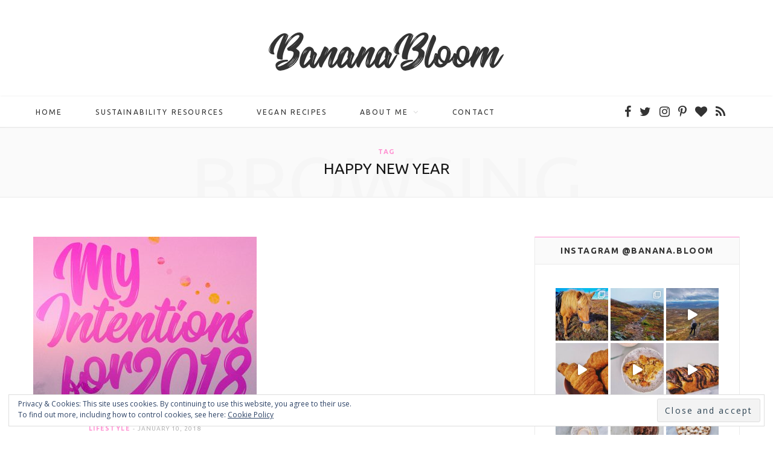

--- FILE ---
content_type: text/html; charset=UTF-8
request_url: https://bananabloom.com/tag/happy-new-year/
body_size: 16795
content:
<!DOCTYPE html>
<html lang="en-US">

<head>

	<meta charset="UTF-8" />
	<meta http-equiv="x-ua-compatible" content="ie=edge" />
	<meta name="viewport" content="width=device-width, initial-scale=1" />
	<link rel="pingback" href="https://bananabloom.com/xmlrpc.php" />
	<link rel="profile" href="https://gmpg.org/xfn/11" />
	
	<meta name='robots' content='index, follow, max-image-preview:large, max-snippet:-1, max-video-preview:-1' />

	<!-- This site is optimized with the Yoast SEO plugin v19.7.1 - https://yoast.com/wordpress/plugins/seo/ -->
	<title>happy new year Archives &bull; Banana Bloom</title>
	<link rel="canonical" href="https://bananabloom.com/tag/happy-new-year/" />
	<meta property="og:locale" content="en_US" />
	<meta property="og:type" content="article" />
	<meta property="og:title" content="happy new year Archives &bull; Banana Bloom" />
	<meta property="og:url" content="https://bananabloom.com/tag/happy-new-year/" />
	<meta property="og:site_name" content="Banana Bloom" />
	<meta name="twitter:card" content="summary" />
	<meta name="twitter:site" content="@fashtastic" />
	<script type="application/ld+json" class="yoast-schema-graph">{"@context":"https://schema.org","@graph":[{"@type":"CollectionPage","@id":"https://bananabloom.com/tag/happy-new-year/","url":"https://bananabloom.com/tag/happy-new-year/","name":"happy new year Archives &bull; Banana Bloom","isPartOf":{"@id":"https://www.bananabloom.com/#website"},"primaryImageOfPage":{"@id":"https://bananabloom.com/tag/happy-new-year/#primaryimage"},"image":{"@id":"https://bananabloom.com/tag/happy-new-year/#primaryimage"},"thumbnailUrl":"https://bananabloom.com/wp-content/uploads/2018/01/MyIntentionsfor2018_cover2.jpg","breadcrumb":{"@id":"https://bananabloom.com/tag/happy-new-year/#breadcrumb"},"inLanguage":"en-US"},{"@type":"ImageObject","inLanguage":"en-US","@id":"https://bananabloom.com/tag/happy-new-year/#primaryimage","url":"https://bananabloom.com/wp-content/uploads/2018/01/MyIntentionsfor2018_cover2.jpg","contentUrl":"https://bananabloom.com/wp-content/uploads/2018/01/MyIntentionsfor2018_cover2.jpg","width":1080,"height":1600,"caption":"My Intentions for 2018 || http://BananaBloom.com"},{"@type":"BreadcrumbList","@id":"https://bananabloom.com/tag/happy-new-year/#breadcrumb","itemListElement":[{"@type":"ListItem","position":1,"name":"Home","item":"https://www.bananabloom.com/"},{"@type":"ListItem","position":2,"name":"happy new year"}]},{"@type":"WebSite","@id":"https://www.bananabloom.com/#website","url":"https://www.bananabloom.com/","name":"Banana Bloom","description":"Shape your happy","potentialAction":[{"@type":"SearchAction","target":{"@type":"EntryPoint","urlTemplate":"https://www.bananabloom.com/?s={search_term_string}"},"query-input":"required name=search_term_string"}],"inLanguage":"en-US"}]}</script>
	<!-- / Yoast SEO plugin. -->


<link rel='dns-prefetch' href='//fonts.googleapis.com' />
<link rel='dns-prefetch' href='//s.w.org' />
<link rel='dns-prefetch' href='//v0.wordpress.com' />
<link rel="alternate" type="application/rss+xml" title="Banana Bloom &raquo; Feed" href="https://bananabloom.com/feed/" />
<link rel="alternate" type="application/rss+xml" title="Banana Bloom &raquo; Comments Feed" href="https://bananabloom.com/comments/feed/" />
<link rel="alternate" type="application/rss+xml" title="Banana Bloom &raquo; happy new year Tag Feed" href="https://bananabloom.com/tag/happy-new-year/feed/" />
		<!-- This site uses the Google Analytics by ExactMetrics plugin v7.10.0 - Using Analytics tracking - https://www.exactmetrics.com/ -->
							<script
				src="//www.googletagmanager.com/gtag/js?id=UA-68966720-1"  data-cfasync="false" data-wpfc-render="false" type="text/javascript" async></script>
			<script data-cfasync="false" data-wpfc-render="false" type="text/javascript">
				var em_version = '7.10.0';
				var em_track_user = true;
				var em_no_track_reason = '';
				
								var disableStrs = [
															'ga-disable-UA-68966720-1',
									];

				/* Function to detect opted out users */
				function __gtagTrackerIsOptedOut() {
					for (var index = 0; index < disableStrs.length; index++) {
						if (document.cookie.indexOf(disableStrs[index] + '=true') > -1) {
							return true;
						}
					}

					return false;
				}

				/* Disable tracking if the opt-out cookie exists. */
				if (__gtagTrackerIsOptedOut()) {
					for (var index = 0; index < disableStrs.length; index++) {
						window[disableStrs[index]] = true;
					}
				}

				/* Opt-out function */
				function __gtagTrackerOptout() {
					for (var index = 0; index < disableStrs.length; index++) {
						document.cookie = disableStrs[index] + '=true; expires=Thu, 31 Dec 2099 23:59:59 UTC; path=/';
						window[disableStrs[index]] = true;
					}
				}

				if ('undefined' === typeof gaOptout) {
					function gaOptout() {
						__gtagTrackerOptout();
					}
				}
								window.dataLayer = window.dataLayer || [];

				window.ExactMetricsDualTracker = {
					helpers: {},
					trackers: {},
				};
				if (em_track_user) {
					function __gtagDataLayer() {
						dataLayer.push(arguments);
					}

					function __gtagTracker(type, name, parameters) {
						if (!parameters) {
							parameters = {};
						}

						if (parameters.send_to) {
							__gtagDataLayer.apply(null, arguments);
							return;
						}

						if (type === 'event') {
							
														parameters.send_to = exactmetrics_frontend.ua;
							__gtagDataLayer(type, name, parameters);
													} else {
							__gtagDataLayer.apply(null, arguments);
						}
					}

					__gtagTracker('js', new Date());
					__gtagTracker('set', {
						'developer_id.dNDMyYj': true,
											});
															__gtagTracker('config', 'UA-68966720-1', {"forceSSL":"true"} );
										window.gtag = __gtagTracker;										(function () {
						/* https://developers.google.com/analytics/devguides/collection/analyticsjs/ */
						/* ga and __gaTracker compatibility shim. */
						var noopfn = function () {
							return null;
						};
						var newtracker = function () {
							return new Tracker();
						};
						var Tracker = function () {
							return null;
						};
						var p = Tracker.prototype;
						p.get = noopfn;
						p.set = noopfn;
						p.send = function () {
							var args = Array.prototype.slice.call(arguments);
							args.unshift('send');
							__gaTracker.apply(null, args);
						};
						var __gaTracker = function () {
							var len = arguments.length;
							if (len === 0) {
								return;
							}
							var f = arguments[len - 1];
							if (typeof f !== 'object' || f === null || typeof f.hitCallback !== 'function') {
								if ('send' === arguments[0]) {
									var hitConverted, hitObject = false, action;
									if ('event' === arguments[1]) {
										if ('undefined' !== typeof arguments[3]) {
											hitObject = {
												'eventAction': arguments[3],
												'eventCategory': arguments[2],
												'eventLabel': arguments[4],
												'value': arguments[5] ? arguments[5] : 1,
											}
										}
									}
									if ('pageview' === arguments[1]) {
										if ('undefined' !== typeof arguments[2]) {
											hitObject = {
												'eventAction': 'page_view',
												'page_path': arguments[2],
											}
										}
									}
									if (typeof arguments[2] === 'object') {
										hitObject = arguments[2];
									}
									if (typeof arguments[5] === 'object') {
										Object.assign(hitObject, arguments[5]);
									}
									if ('undefined' !== typeof arguments[1].hitType) {
										hitObject = arguments[1];
										if ('pageview' === hitObject.hitType) {
											hitObject.eventAction = 'page_view';
										}
									}
									if (hitObject) {
										action = 'timing' === arguments[1].hitType ? 'timing_complete' : hitObject.eventAction;
										hitConverted = mapArgs(hitObject);
										__gtagTracker('event', action, hitConverted);
									}
								}
								return;
							}

							function mapArgs(args) {
								var arg, hit = {};
								var gaMap = {
									'eventCategory': 'event_category',
									'eventAction': 'event_action',
									'eventLabel': 'event_label',
									'eventValue': 'event_value',
									'nonInteraction': 'non_interaction',
									'timingCategory': 'event_category',
									'timingVar': 'name',
									'timingValue': 'value',
									'timingLabel': 'event_label',
									'page': 'page_path',
									'location': 'page_location',
									'title': 'page_title',
								};
								for (arg in args) {
																		if (!(!args.hasOwnProperty(arg) || !gaMap.hasOwnProperty(arg))) {
										hit[gaMap[arg]] = args[arg];
									} else {
										hit[arg] = args[arg];
									}
								}
								return hit;
							}

							try {
								f.hitCallback();
							} catch (ex) {
							}
						};
						__gaTracker.create = newtracker;
						__gaTracker.getByName = newtracker;
						__gaTracker.getAll = function () {
							return [];
						};
						__gaTracker.remove = noopfn;
						__gaTracker.loaded = true;
						window['__gaTracker'] = __gaTracker;
					})();
									} else {
										console.log("");
					(function () {
						function __gtagTracker() {
							return null;
						}

						window['__gtagTracker'] = __gtagTracker;
						window['gtag'] = __gtagTracker;
					})();
									}
			</script>
				<!-- / Google Analytics by ExactMetrics -->
		<script type="text/javascript">
window._wpemojiSettings = {"baseUrl":"https:\/\/s.w.org\/images\/core\/emoji\/14.0.0\/72x72\/","ext":".png","svgUrl":"https:\/\/s.w.org\/images\/core\/emoji\/14.0.0\/svg\/","svgExt":".svg","source":{"concatemoji":"https:\/\/bananabloom.com\/wp-includes\/js\/wp-emoji-release.min.js?ver=6.0.11"}};
/*! This file is auto-generated */
!function(e,a,t){var n,r,o,i=a.createElement("canvas"),p=i.getContext&&i.getContext("2d");function s(e,t){var a=String.fromCharCode,e=(p.clearRect(0,0,i.width,i.height),p.fillText(a.apply(this,e),0,0),i.toDataURL());return p.clearRect(0,0,i.width,i.height),p.fillText(a.apply(this,t),0,0),e===i.toDataURL()}function c(e){var t=a.createElement("script");t.src=e,t.defer=t.type="text/javascript",a.getElementsByTagName("head")[0].appendChild(t)}for(o=Array("flag","emoji"),t.supports={everything:!0,everythingExceptFlag:!0},r=0;r<o.length;r++)t.supports[o[r]]=function(e){if(!p||!p.fillText)return!1;switch(p.textBaseline="top",p.font="600 32px Arial",e){case"flag":return s([127987,65039,8205,9895,65039],[127987,65039,8203,9895,65039])?!1:!s([55356,56826,55356,56819],[55356,56826,8203,55356,56819])&&!s([55356,57332,56128,56423,56128,56418,56128,56421,56128,56430,56128,56423,56128,56447],[55356,57332,8203,56128,56423,8203,56128,56418,8203,56128,56421,8203,56128,56430,8203,56128,56423,8203,56128,56447]);case"emoji":return!s([129777,127995,8205,129778,127999],[129777,127995,8203,129778,127999])}return!1}(o[r]),t.supports.everything=t.supports.everything&&t.supports[o[r]],"flag"!==o[r]&&(t.supports.everythingExceptFlag=t.supports.everythingExceptFlag&&t.supports[o[r]]);t.supports.everythingExceptFlag=t.supports.everythingExceptFlag&&!t.supports.flag,t.DOMReady=!1,t.readyCallback=function(){t.DOMReady=!0},t.supports.everything||(n=function(){t.readyCallback()},a.addEventListener?(a.addEventListener("DOMContentLoaded",n,!1),e.addEventListener("load",n,!1)):(e.attachEvent("onload",n),a.attachEvent("onreadystatechange",function(){"complete"===a.readyState&&t.readyCallback()})),(e=t.source||{}).concatemoji?c(e.concatemoji):e.wpemoji&&e.twemoji&&(c(e.twemoji),c(e.wpemoji)))}(window,document,window._wpemojiSettings);
</script>
<style type="text/css">
img.wp-smiley,
img.emoji {
	display: inline !important;
	border: none !important;
	box-shadow: none !important;
	height: 1em !important;
	width: 1em !important;
	margin: 0 0.07em !important;
	vertical-align: -0.1em !important;
	background: none !important;
	padding: 0 !important;
}
</style>
	<link rel='stylesheet' id='sbi_styles-css'  href='https://bananabloom.com/wp-content/plugins/instagram-feed/css/sbi-styles.min.css?ver=6.0.7' type='text/css' media='all' />
<link rel='stylesheet' id='wp-block-library-css'  href='https://bananabloom.com/wp-includes/css/dist/block-library/style.min.css?ver=6.0.11' type='text/css' media='all' />
<style id='wp-block-library-inline-css' type='text/css'>
.has-text-align-justify{text-align:justify;}
</style>
<link rel='stylesheet' id='mediaelement-css'  href='https://bananabloom.com/wp-includes/js/mediaelement/mediaelementplayer-legacy.min.css?ver=4.2.16' type='text/css' media='all' />
<link rel='stylesheet' id='wp-mediaelement-css'  href='https://bananabloom.com/wp-includes/js/mediaelement/wp-mediaelement.min.css?ver=6.0.11' type='text/css' media='all' />
<style id='global-styles-inline-css' type='text/css'>
body{--wp--preset--color--black: #000000;--wp--preset--color--cyan-bluish-gray: #abb8c3;--wp--preset--color--white: #ffffff;--wp--preset--color--pale-pink: #f78da7;--wp--preset--color--vivid-red: #cf2e2e;--wp--preset--color--luminous-vivid-orange: #ff6900;--wp--preset--color--luminous-vivid-amber: #fcb900;--wp--preset--color--light-green-cyan: #7bdcb5;--wp--preset--color--vivid-green-cyan: #00d084;--wp--preset--color--pale-cyan-blue: #8ed1fc;--wp--preset--color--vivid-cyan-blue: #0693e3;--wp--preset--color--vivid-purple: #9b51e0;--wp--preset--gradient--vivid-cyan-blue-to-vivid-purple: linear-gradient(135deg,rgba(6,147,227,1) 0%,rgb(155,81,224) 100%);--wp--preset--gradient--light-green-cyan-to-vivid-green-cyan: linear-gradient(135deg,rgb(122,220,180) 0%,rgb(0,208,130) 100%);--wp--preset--gradient--luminous-vivid-amber-to-luminous-vivid-orange: linear-gradient(135deg,rgba(252,185,0,1) 0%,rgba(255,105,0,1) 100%);--wp--preset--gradient--luminous-vivid-orange-to-vivid-red: linear-gradient(135deg,rgba(255,105,0,1) 0%,rgb(207,46,46) 100%);--wp--preset--gradient--very-light-gray-to-cyan-bluish-gray: linear-gradient(135deg,rgb(238,238,238) 0%,rgb(169,184,195) 100%);--wp--preset--gradient--cool-to-warm-spectrum: linear-gradient(135deg,rgb(74,234,220) 0%,rgb(151,120,209) 20%,rgb(207,42,186) 40%,rgb(238,44,130) 60%,rgb(251,105,98) 80%,rgb(254,248,76) 100%);--wp--preset--gradient--blush-light-purple: linear-gradient(135deg,rgb(255,206,236) 0%,rgb(152,150,240) 100%);--wp--preset--gradient--blush-bordeaux: linear-gradient(135deg,rgb(254,205,165) 0%,rgb(254,45,45) 50%,rgb(107,0,62) 100%);--wp--preset--gradient--luminous-dusk: linear-gradient(135deg,rgb(255,203,112) 0%,rgb(199,81,192) 50%,rgb(65,88,208) 100%);--wp--preset--gradient--pale-ocean: linear-gradient(135deg,rgb(255,245,203) 0%,rgb(182,227,212) 50%,rgb(51,167,181) 100%);--wp--preset--gradient--electric-grass: linear-gradient(135deg,rgb(202,248,128) 0%,rgb(113,206,126) 100%);--wp--preset--gradient--midnight: linear-gradient(135deg,rgb(2,3,129) 0%,rgb(40,116,252) 100%);--wp--preset--duotone--dark-grayscale: url('#wp-duotone-dark-grayscale');--wp--preset--duotone--grayscale: url('#wp-duotone-grayscale');--wp--preset--duotone--purple-yellow: url('#wp-duotone-purple-yellow');--wp--preset--duotone--blue-red: url('#wp-duotone-blue-red');--wp--preset--duotone--midnight: url('#wp-duotone-midnight');--wp--preset--duotone--magenta-yellow: url('#wp-duotone-magenta-yellow');--wp--preset--duotone--purple-green: url('#wp-duotone-purple-green');--wp--preset--duotone--blue-orange: url('#wp-duotone-blue-orange');--wp--preset--font-size--small: 13px;--wp--preset--font-size--medium: 20px;--wp--preset--font-size--large: 36px;--wp--preset--font-size--x-large: 42px;}.has-black-color{color: var(--wp--preset--color--black) !important;}.has-cyan-bluish-gray-color{color: var(--wp--preset--color--cyan-bluish-gray) !important;}.has-white-color{color: var(--wp--preset--color--white) !important;}.has-pale-pink-color{color: var(--wp--preset--color--pale-pink) !important;}.has-vivid-red-color{color: var(--wp--preset--color--vivid-red) !important;}.has-luminous-vivid-orange-color{color: var(--wp--preset--color--luminous-vivid-orange) !important;}.has-luminous-vivid-amber-color{color: var(--wp--preset--color--luminous-vivid-amber) !important;}.has-light-green-cyan-color{color: var(--wp--preset--color--light-green-cyan) !important;}.has-vivid-green-cyan-color{color: var(--wp--preset--color--vivid-green-cyan) !important;}.has-pale-cyan-blue-color{color: var(--wp--preset--color--pale-cyan-blue) !important;}.has-vivid-cyan-blue-color{color: var(--wp--preset--color--vivid-cyan-blue) !important;}.has-vivid-purple-color{color: var(--wp--preset--color--vivid-purple) !important;}.has-black-background-color{background-color: var(--wp--preset--color--black) !important;}.has-cyan-bluish-gray-background-color{background-color: var(--wp--preset--color--cyan-bluish-gray) !important;}.has-white-background-color{background-color: var(--wp--preset--color--white) !important;}.has-pale-pink-background-color{background-color: var(--wp--preset--color--pale-pink) !important;}.has-vivid-red-background-color{background-color: var(--wp--preset--color--vivid-red) !important;}.has-luminous-vivid-orange-background-color{background-color: var(--wp--preset--color--luminous-vivid-orange) !important;}.has-luminous-vivid-amber-background-color{background-color: var(--wp--preset--color--luminous-vivid-amber) !important;}.has-light-green-cyan-background-color{background-color: var(--wp--preset--color--light-green-cyan) !important;}.has-vivid-green-cyan-background-color{background-color: var(--wp--preset--color--vivid-green-cyan) !important;}.has-pale-cyan-blue-background-color{background-color: var(--wp--preset--color--pale-cyan-blue) !important;}.has-vivid-cyan-blue-background-color{background-color: var(--wp--preset--color--vivid-cyan-blue) !important;}.has-vivid-purple-background-color{background-color: var(--wp--preset--color--vivid-purple) !important;}.has-black-border-color{border-color: var(--wp--preset--color--black) !important;}.has-cyan-bluish-gray-border-color{border-color: var(--wp--preset--color--cyan-bluish-gray) !important;}.has-white-border-color{border-color: var(--wp--preset--color--white) !important;}.has-pale-pink-border-color{border-color: var(--wp--preset--color--pale-pink) !important;}.has-vivid-red-border-color{border-color: var(--wp--preset--color--vivid-red) !important;}.has-luminous-vivid-orange-border-color{border-color: var(--wp--preset--color--luminous-vivid-orange) !important;}.has-luminous-vivid-amber-border-color{border-color: var(--wp--preset--color--luminous-vivid-amber) !important;}.has-light-green-cyan-border-color{border-color: var(--wp--preset--color--light-green-cyan) !important;}.has-vivid-green-cyan-border-color{border-color: var(--wp--preset--color--vivid-green-cyan) !important;}.has-pale-cyan-blue-border-color{border-color: var(--wp--preset--color--pale-cyan-blue) !important;}.has-vivid-cyan-blue-border-color{border-color: var(--wp--preset--color--vivid-cyan-blue) !important;}.has-vivid-purple-border-color{border-color: var(--wp--preset--color--vivid-purple) !important;}.has-vivid-cyan-blue-to-vivid-purple-gradient-background{background: var(--wp--preset--gradient--vivid-cyan-blue-to-vivid-purple) !important;}.has-light-green-cyan-to-vivid-green-cyan-gradient-background{background: var(--wp--preset--gradient--light-green-cyan-to-vivid-green-cyan) !important;}.has-luminous-vivid-amber-to-luminous-vivid-orange-gradient-background{background: var(--wp--preset--gradient--luminous-vivid-amber-to-luminous-vivid-orange) !important;}.has-luminous-vivid-orange-to-vivid-red-gradient-background{background: var(--wp--preset--gradient--luminous-vivid-orange-to-vivid-red) !important;}.has-very-light-gray-to-cyan-bluish-gray-gradient-background{background: var(--wp--preset--gradient--very-light-gray-to-cyan-bluish-gray) !important;}.has-cool-to-warm-spectrum-gradient-background{background: var(--wp--preset--gradient--cool-to-warm-spectrum) !important;}.has-blush-light-purple-gradient-background{background: var(--wp--preset--gradient--blush-light-purple) !important;}.has-blush-bordeaux-gradient-background{background: var(--wp--preset--gradient--blush-bordeaux) !important;}.has-luminous-dusk-gradient-background{background: var(--wp--preset--gradient--luminous-dusk) !important;}.has-pale-ocean-gradient-background{background: var(--wp--preset--gradient--pale-ocean) !important;}.has-electric-grass-gradient-background{background: var(--wp--preset--gradient--electric-grass) !important;}.has-midnight-gradient-background{background: var(--wp--preset--gradient--midnight) !important;}.has-small-font-size{font-size: var(--wp--preset--font-size--small) !important;}.has-medium-font-size{font-size: var(--wp--preset--font-size--medium) !important;}.has-large-font-size{font-size: var(--wp--preset--font-size--large) !important;}.has-x-large-font-size{font-size: var(--wp--preset--font-size--x-large) !important;}
</style>
<link rel='stylesheet' id='cptch_stylesheet-css'  href='https://bananabloom.com/wp-content/plugins/captcha/css/front_end_style.css?ver=4.4.5' type='text/css' media='all' />
<link rel='stylesheet' id='dashicons-css'  href='https://bananabloom.com/wp-includes/css/dashicons.min.css?ver=6.0.11' type='text/css' media='all' />
<link rel='stylesheet' id='cptch_desktop_style-css'  href='https://bananabloom.com/wp-content/plugins/captcha/css/desktop_style.css?ver=4.4.5' type='text/css' media='all' />
<link rel='stylesheet' id='contact-form-7-css'  href='https://bananabloom.com/wp-content/plugins/contact-form-7/includes/css/styles.css?ver=5.6.3' type='text/css' media='all' />
<link rel='stylesheet' id='ppress-frontend-css'  href='https://bananabloom.com/wp-content/plugins/wp-user-avatar/assets/css/frontend.min.css?ver=4.1.4' type='text/css' media='all' />
<link rel='stylesheet' id='ppress-flatpickr-css'  href='https://bananabloom.com/wp-content/plugins/wp-user-avatar/assets/flatpickr/flatpickr.min.css?ver=4.1.4' type='text/css' media='all' />
<link rel='stylesheet' id='ppress-select2-css'  href='https://bananabloom.com/wp-content/plugins/wp-user-avatar/assets/select2/select2.min.css?ver=6.0.11' type='text/css' media='all' />
<link rel='stylesheet' id='cheerup-fonts-css'  href='https://fonts.googleapis.com/css?family=Playfair+Display%3A400%2C400i%2C700i%7CSource+Sans+Pro%3A400%2C400i%2C600%2C700%7CNoto+Sans%3A400%2C700%7CLora%3A400i&#038;subset=latin%2Clatin-ext%2Ccyrillic%2Ccyrillic-ext%2Cgreek%2Cgreek-ext%2Cvietnamese' type='text/css' media='all' />
<link rel='stylesheet' id='cheerup-core-css'  href='https://bananabloom.com/wp-content/themes/cheerup/style.css?ver=6.0.2' type='text/css' media='all' />
<link rel='stylesheet' id='magnific-popup-css'  href='https://bananabloom.com/wp-content/themes/cheerup/css/lightbox.css?ver=6.0.2' type='text/css' media='all' />
<link rel='stylesheet' id='cheerup-font-awesome-css'  href='https://bananabloom.com/wp-content/themes/cheerup/css/fontawesome/css/font-awesome.min.css?ver=6.0.2' type='text/css' media='all' />
<link rel='stylesheet' id='cheerup-skin-css'  href='https://bananabloom.com/wp-content/themes/cheerup/css/skin-miranda.css?ver=6.0.2' type='text/css' media='all' />
<style id='cheerup-skin-inline-css' type='text/css'>
::selection { background: rgba(255,146,210, 0.4); }

::-moz-selection { background: rgba(255,146,210, 0.4); }

:root { --main-color: #ff92d2; }

input[type="submit"],
button,
input[type="button"],
.button,
.cart-action .cart-link .counter,
.main-head.compact .posts-ticker .heading,
.single-cover .overlay .post-cat a,
.comments-list .bypostauthor .post-author,
.cat-label a:hover,
.cat-label.color a,
.post-thumb:hover .cat-label a,
.products-block .more-link:hover,
.beauty-slider .slick-dots .slick-active button,
.carousel-slider .category,
.grid-b-slider .category,
.page-links .current,
.page-links a:hover,
.page-links > span,
.widget-posts .posts.full .counter:before,
.wp-block-button .wp-block-button__link,
.woocommerce span.onsale,
.woocommerce a.button,
.woocommerce button.button,
.woocommerce input.button,
.woocommerce #respond input#submit,
.woocommerce a.button.alt,
.woocommerce a.button.alt:hover,
.woocommerce button.button.alt,
.woocommerce button.button.alt:hover,
.woocommerce input.button.alt,
.woocommerce input.button.alt:hover,
.woocommerce #respond input#submit.alt,
.woocommerce #respond input#submit.alt:hover,
.woocommerce a.button:hover,
.woocommerce button.button:hover,
.woocommerce input.button:hover,
.woocommerce #respond input#submit:hover,
.woocommerce nav.woocommerce-pagination ul li span.current,
.woocommerce nav.woocommerce-pagination ul li a:hover,
.woocommerce .widget_price_filter .price_slider_amount .button,
.woocommerce .widget_price_filter .ui-slider .ui-slider-handle { background: #ff92d2; }

blockquote:before,
.main-color,
.top-bar .social-icons a:hover,
.navigation .menu > li:hover > a,
.navigation .menu > .current-menu-item > a,
.navigation .menu > .current-menu-parent > a,
.navigation .menu > .current-menu-ancestor > a,
.navigation li:hover > a:after,
.navigation .current-menu-item > a:after,
.navigation .current-menu-parent > a:after,
.navigation .current-menu-ancestor > a:after,
.navigation .menu li li:hover > a,
.navigation .menu li li.current-menu-item > a,
.tag-share .post-tags a:hover,
.post-share-icons a:hover,
.post-share-icons .likes-count,
.author-box .author > span,
.comments-area .section-head .number,
.comments-list .comment-reply-link,
.comment-form input[type=checkbox],
.main-footer.dark .social-link:hover,
.lower-footer .social-icons .fa,
.archive-head .sub-title,
.social-share a:hover,
.social-icons a:hover,
.post-meta .post-cat > a,
.post-meta-c .post-author > a,
.large-post-b .post-footer .author a,
.trendy-slider .post-cat a,
.main-pagination .next a:hover,
.main-pagination .previous a:hover,
.main-pagination.number .current,
.post-content a,
.textwidget a,
.widget-about .more,
.widget-about .social-icons .social-btn:hover,
.widget-social .social-link:hover,
.wp-block-pullquote blockquote:before,
.egcf-modal .checkbox,
.woocommerce .star-rating:before,
.woocommerce .star-rating span:before,
.woocommerce .amount,
.woocommerce .order-select .drop a:hover,
.woocommerce .order-select .drop li.active,
.woocommerce-page .order-select .drop a:hover,
.woocommerce-page .order-select .drop li.active,
.woocommerce .widget_price_filter .price_label .from,
.woocommerce .widget_price_filter .price_label .to,
.woocommerce div.product div.summary p.price,
.woocommerce div.product div.summary span.price,
.woocommerce #content div.product div.summary p.price,
.woocommerce #content div.product div.summary span.price,
.egcf-modal .checkbox { color: #ff92d2; }

.products-block .more-link:hover,
.beauty-slider .slick-dots .slick-active button,
.page-links .current,
.page-links a:hover,
.page-links > span,
.woocommerce nav.woocommerce-pagination ul li span.current,
.woocommerce nav.woocommerce-pagination ul li a:hover { border-color: #ff92d2; }

.post-title-alt:after,
.block-head-b .title { border-bottom: 1px solid #ff92d2; }

.widget_categories a:before,
.widget_product_categories a:before,
.widget_archive a:before { border: 1px solid #ff92d2; }

.skin-miranda .sidebar .widget-title,
.skin-beauty .sidebar .widget-title { border-top-color: #ff92d2; }

.skin-rovella .navigation.dark .menu li:hover > a,
.skin-rovella .navigation.dark .menu li li:hover > a,
.skin-rovella .navigation.dark .menu li:hover > a:after,
.skin-rovella .main-footer.stylish .copyright a { color: #ff92d2; }

.skin-travel .navigation.dark .menu li:hover > a,
.skin-travel .navigation.dark .menu li li:hover > a,
.skin-travel .navigation.dark .menu li:hover > a:after,
.skin-travel .posts-carousel .block-heading .title,
.skin-travel .post-content .read-more a,
.skin-travel .sidebar .widget-title,
.skin-travel .grid-post-b .read-more-btn { color: #ff92d2; }

.skin-travel .sidebar .widget-title:after,
.skin-travel .post-content .read-more a:before,
.skin-travel .grid-post-b .read-more-btn { border-color: #ff92d2; }

.skin-travel .grid-post-b .read-more-btn:hover,
.skin-travel .posts-carousel .block-heading:after { background-color: #ff92d2; }

body { color: #333333; }

.main-head:not(.simple):not(.compact):not(.logo-left) .title { padding-top: 50px !important; }

.main-head:not(.simple):not(.compact):not(.logo-left) .title { padding-bottom: 40px !important; }

.navigation .menu > li:hover > a, 
.navigation .menu > .current-menu-item > a, 
.navigation .menu > .current-menu-parent > a, 
.navigation .menu > .current-menu-ancestor > a { color: #ff92d2 !important; }

.navigation .menu li li:hover > a, .navigation .menu li li.current-menu-item > a { color: #d84a60 !important; }


body,
input,
textarea,
select,
blockquote,
.archive-head .description,
.text,
.post-meta .text-in,
.post-content,
.textwidget,
.widget_categories a,
.widget_product_categories a,
.widget_archive a,
.woocommerce .woocommerce-message,
.woocommerce .woocommerce-error,
.woocommerce .woocommerce-info,
.woocommerce form .form-row,
.woocommerce .woocommerce-noreviews,
.woocommerce #reviews #comments ol.commentlist .description,
.woocommerce-cart .cart-empty,
.woocommerce-cart .cart-collaterals .cart_totals table { font-family: "Open Sans", Arial, sans-serif; }

h1,
h2,
h3,
h4,
h5,
h6,
input[type="submit"],
button,
input[type="button"],
.button,
blockquote cite,
blockquote .wp-block-pullquote__citation,
.top-bar-content,
.search-action .search-field,
.main-head .title,
.navigation,
.tag-share,
.post-share-b .service,
.post-share-float .share-text,
.author-box,
.comments-list .comment-content,
.post-nav .label,
.main-footer.dark .back-to-top,
.lower-footer .social-icons,
.main-footer .social-strip .social-link,
.main-footer.bold .links .menu-item,
.main-footer.bold .copyright,
.archive-head,
.cat-label a,
.section-head,
.post-title-alt,
.post-title,
.block-heading,
.block-head-b,
.block-head-c,
.small-post .post-title,
.likes-count .number,
.post-meta,
.grid-post-b .read-more-btn,
.list-post-b .read-more-btn,
.post-footer .read-more,
.post-footer .social-share,
.post-footer .social-icons,
.large-post-b .post-footer .author a,
.products-block .more-link,
.main-slider,
.slider-overlay .heading,
.large-slider,
.large-slider .heading,
.grid-slider .category,
.grid-slider .heading,
.carousel-slider .category,
.carousel-slider .heading,
.grid-b-slider .heading,
.bold-slider,
.bold-slider .heading,
.main-pagination,
.main-pagination .load-button,
.page-links,
.post-content .read-more,
.widget-about .more,
.widget-posts .post-title,
.widget-posts .posts.full .counter:before,
.widget-cta .label,
.social-follow .service-link,
.widget-twitter .meta .date,
.widget-twitter .follow,
.widget_categories,
.widget_product_categories,
.widget_archive,
.wp-block-button .wp-block-button__link,
.mobile-menu,
.woocommerce .main .button,
.woocommerce .quantity .qty,
.woocommerce nav.woocommerce-pagination,
.woocommerce-cart .post-content,
.woocommerce .woocommerce-ordering,
.woocommerce-page .woocommerce-ordering,
.woocommerce ul.products,
.woocommerce.widget,
.woocommerce div.product,
.woocommerce #content div.product,
.woocommerce-cart .cart-collaterals .cart_totals .button,
.woocommerce .checkout .shop_table thead th,
.woocommerce .checkout .shop_table .amount,
.woocommerce-checkout #payment #place_order,
.top-bar .posts-ticker,
.post-content h1,
.post-content h2,
.post-content h3,
.post-content h4,
.post-content h5,
.post-content h6,

.related-posts.grid-2 .post-title,
.related-posts .post-title,
.block-heading .title,
.single-cover .featured .post-title,
.single-creative .featured .post-title,
.single-magazine .post-top .post-title,
.author-box .author > a,
.section-head .title,
.comments-list .comment-author,
.sidebar .widget-title,
.upper-footer .widget .widget-title
 { font-family: "Ubuntu", Arial, sans-serif; }
.navigation .menu > li > a, .navigation.inline .menu > li > a { font-family: "Ubuntu", Arial, sans-serif; font-size: 12px; }
.navigation .menu > li li a, .navigation.inline .menu > li li a { font-family: "Poppins", Arial, sans-serif; font-size: 12px; }
.post-title-alt { font-weight: 700; }
.post-content { font-size: 16px; }
.main-footer .bg-wrap:before { opacity: 0.2; }

.sidebar .widget { margin-bottom: 10px; }

.sidebar .widget:not(.widget_mc4wp_form_widget):not(.widget-subscribe) .widget-title { background-color: #fafafa; }

.sidebar .widget:not(.widget_mc4wp_form_widget):not(.widget-subscribe) .widget-title { color: #333333; }

.post-content, .entry-content { color: #333333; }

.navigation .menu > li > a, .navigation.dark .menu > li > a { color: #333333; }

.navigation .menu > li li a { color: #333333 !important; }

.main-head .social-icons a { color: #333333 !important; }

.grid-post .post-title-alt { font-weight: 500; }
.sidebar .widget-title { font-size: 14px; }
.entry-content { font-size: 17px; }


</style>
<link rel='stylesheet' id='cheerup-gfonts-custom-css'  href='https://fonts.googleapis.com/css?family=Open+Sans%3A400%7COpen+Sans%3A600%7COpen+Sans%3A700%7CUbuntu%3A400%7CUbuntu%3A600%7CUbuntu%3A700%7CUbuntu%3A%7CPoppins%3A&#038;subset=latin%2Clatin-ext%2Ccyrillic%2Ccyrillic-ext%2Cgreek%2Cgreek-ext%2Cvietnamese' type='text/css' media='all' />
<link rel='stylesheet' id='jetpack_css-css'  href='https://bananabloom.com/wp-content/plugins/jetpack/css/jetpack.css?ver=11.3.4' type='text/css' media='all' />
<script type='text/javascript' src='https://bananabloom.com/wp-content/plugins/google-analytics-dashboard-for-wp/assets/js/frontend-gtag.min.js?ver=7.10.0' id='exactmetrics-frontend-script-js'></script>
<script data-cfasync="false" data-wpfc-render="false" type="text/javascript" id='exactmetrics-frontend-script-js-extra'>/* <![CDATA[ */
var exactmetrics_frontend = {"js_events_tracking":"true","download_extensions":"zip,mp3,mpeg,pdf,docx,pptx,xlsx,rar","inbound_paths":"[{\"path\":\"\\\/go\\\/\",\"label\":\"affiliate\"},{\"path\":\"\\\/recommend\\\/\",\"label\":\"affiliate\"}]","home_url":"https:\/\/bananabloom.com","hash_tracking":"false","ua":"UA-68966720-1","v4_id":""};/* ]]> */
</script>
<script type='text/javascript' src='https://bananabloom.com/wp-content/plugins/wp-retina-2x/app/picturefill.min.js?ver=1660895888' id='wr2x-picturefill-js-js'></script>
<script type='text/javascript' id='jquery-core-js-extra'>
/* <![CDATA[ */
var Sphere_Plugin = {"ajaxurl":"https:\/\/bananabloom.com\/wp-admin\/admin-ajax.php"};
/* ]]> */
</script>
<script type='text/javascript' src='https://bananabloom.com/wp-includes/js/jquery/jquery.min.js?ver=3.6.0' id='jquery-core-js'></script>
<script type='text/javascript' src='https://bananabloom.com/wp-includes/js/jquery/jquery-migrate.min.js?ver=3.3.2' id='jquery-migrate-js'></script>
<script type='text/javascript' src='https://bananabloom.com/wp-content/plugins/wp-user-avatar/assets/flatpickr/flatpickr.min.js?ver=6.0.11' id='ppress-flatpickr-js'></script>
<script type='text/javascript' src='https://bananabloom.com/wp-content/plugins/wp-user-avatar/assets/select2/select2.min.js?ver=6.0.11' id='ppress-select2-js'></script>
<link rel="https://api.w.org/" href="https://bananabloom.com/wp-json/" /><link rel="alternate" type="application/json" href="https://bananabloom.com/wp-json/wp/v2/tags/1657" /><link rel="EditURI" type="application/rsd+xml" title="RSD" href="https://bananabloom.com/xmlrpc.php?rsd" />
<link rel="wlwmanifest" type="application/wlwmanifest+xml" href="https://bananabloom.com/wp-includes/wlwmanifest.xml" /> 
<meta name="generator" content="WordPress 6.0.11" />
<style>img#wpstats{display:none}</style>
	<link rel="icon" href="https://bananabloom.com/wp-content/uploads/2018/02/cropped-BananaBloom_favicon2-32x32.png" sizes="32x32" />
<link rel="icon" href="https://bananabloom.com/wp-content/uploads/2018/02/cropped-BananaBloom_favicon2-192x192.png" sizes="192x192" />
<link rel="apple-touch-icon" href="https://bananabloom.com/wp-content/uploads/2018/02/cropped-BananaBloom_favicon2-180x180.png" />
<meta name="msapplication-TileImage" content="https://bananabloom.com/wp-content/uploads/2018/02/cropped-BananaBloom_favicon2-270x270.png" />
<style type="text/css" id="wp-custom-css">.main-head.top-below .social-icons a {
	font-size: 20px;
}

.overlay-post .post-title a{
	font-weight: bold;
	text-transform:uppercase;
}

.post-content h2 {
	font-weight: bold;
	text-transform: uppercase;
}

.post-content h3 {
	font-weight: bold;
	text-transform: uppercase;
}

.post-title-alt{
	text-transform:uppercase;
}

.widget_eu_cookie_law_widget.widget{
	list-style-type:none;
}

.post-footer .read-more {
	font-weight: 500;
	letter-spacing: 0.2em;
}</style>
</head>

<body data-rsssl=1 class="archive tag tag-happy-new-year tag-1657 right-sidebar  skin-miranda">


<div class="main-wrap">

	
		
		
<header id="main-head" class="main-head search-alt head-nav-below alt top-below">
	<div class="inner">	
		<div class="wrap logo-wrap cf">
		
					<div class="title">
			
			<a href="https://bananabloom.com/" title="Banana Bloom" rel="home">
			
							
									
		<img class="mobile-logo" src="https://bananabloom.com/wp-content/uploads/2018/02/BananaBloom_logo.png" width="351" height="58" 
			alt="Banana Bloom" />

						
				<img src="https://www.bananabloom.com/wp-content/uploads/2018/02/BananaBloom_logo_small.png" class="logo-image" alt="Banana Bloom" srcset="https://www.bananabloom.com/wp-content/uploads/2018/02/BananaBloom_logo_small.png ,https://www.bananabloom.com/wp-content/uploads/2018/02/BananaBloom_logo.png 2x" />

						
			</a>
		
		</div>			
		</div>
	</div>
		
	
	<div class="top-bar cf">
	
		<div class="top-bar-content" data-sticky-bar="1">
			<div class="wrap cf">
			
			<span class="mobile-nav"><i class="fa fa-bars"></i></span>
			
			
	
		<ul class="social-icons cf">
		
					
			<li><a href="http://facebook.com/BananaBloomCom" class="fa fa-facebook" target="_blank"><span class="visuallyhidden">Facebook</span></a></li>
									
					
			<li><a href="http://twitter.com/fashtastic" class="fa fa-twitter" target="_blank"><span class="visuallyhidden">Twitter</span></a></li>
									
					
			<li><a href="http://instagram.com/Banana.Bloom" class="fa fa-instagram" target="_blank"><span class="visuallyhidden">Instagram</span></a></li>
									
					
			<li><a href="http://pinterest.com/BananaBloomcom" class="fa fa-pinterest-p" target="_blank"><span class="visuallyhidden">Pinterest</span></a></li>
									
					
			<li><a href="https://www.bloglovin.com/people/bananabloom-12378483" class="fa fa-heart" target="_blank"><span class="visuallyhidden">BlogLovin</span></a></li>
									
					
			<li><a href="https://bananabloom.com/feed" class="fa fa-rss" target="_blank"><span class="visuallyhidden">RSS</span></a></li>
									
					
		</ul>
	
				
							
										
				<nav class="navigation">					
					<div class="menu-header-menu2-container"><ul id="menu-header-menu2" class="menu"><li id="menu-item-3565" class="menu-item menu-item-type-custom menu-item-object-custom menu-item-3565"><a href="http://BananaBloom.com">Home</a></li>
<li id="menu-item-3561" class="menu-item menu-item-type-post_type menu-item-object-page menu-item-3561"><a href="https://bananabloom.com/resources/">Sustainability Resources</a></li>
<li id="menu-item-3569" class="menu-item menu-item-type-post_type menu-item-object-page menu-item-3569"><a href="https://bananabloom.com/recipes/">Vegan Recipes</a></li>
<li id="menu-item-3564" class="menu-item menu-item-type-post_type menu-item-object-page menu-item-has-children menu-item-3564"><a href="https://bananabloom.com/about/">About me</a>
<ul class="sub-menu">
	<li id="menu-item-4624" class="menu-item menu-item-type-post_type menu-item-object-page menu-item-4624"><a href="https://bananabloom.com/about/">About me</a></li>
	<li id="menu-item-3583" class="menu-item menu-item-type-post_type menu-item-object-post menu-item-3583"><a href="https://bananabloom.com/lifestyle/why-things-arent-always-as-they-seem-my-eating-disorder-story/">My Eating Disorder Story</a></li>
</ul>
</li>
<li id="menu-item-3563" class="menu-item menu-item-type-post_type menu-item-object-page menu-item-3563"><a href="https://bananabloom.com/contact/">Contact</a></li>
</ul></div>				</nav>
				
								
							
			
				<div class="actions">
					
										
										
					
									
				</div>
				
			</div>			
		</div>
		
	</div>
			
</header> <!-- .main-head -->	
		
	
	<div class="archive-head">
	
		
			
			
		<span class="sub-title">Tag</span>
		<h2 class="title">happy new year</h2>
		
		<i class="background">Browsing</i>
		
			
	</div>

	
	<div class="main wrap">
		<div class="ts-row cf">
			<div class="col-8 main-content cf">
		
			
	<div class="posts-dynamic posts-container ts-row grid count-0 has-grid-2">
			
					
						
							
								
				<div class="posts-wrap">				
						
						
								
					<div class="col-6">	
						
<article id="post-4028" class="grid-post post-4028 post type-post status-publish format-standard has-post-thumbnail category-lifestyle tag-1646 tag-dreams tag-goals tag-happy-new-year tag-intentions tag-new-year tag-resolutions tag-wishes has-excerpt grid-cols-2">
	
	<div class="post-header cf">
			
		<div class="post-thumb">
			<a href="https://bananabloom.com/lifestyle/my-intentions-for-2018/" class="image-link">
			
				<img width="370" height="285" src="https://bananabloom.com/wp-content/uploads/2018/01/MyIntentionsfor2018_cover2-370x285.jpg" class="attachment-cheerup-grid size-cheerup-grid wp-post-image" alt="My Intentions for 2018 || http://BananaBloom.com" title="My Intentions for 2018" srcset="https://bananabloom.com/wp-content/uploads/2018/01/MyIntentionsfor2018_cover2-370x285.jpg 370w, https://bananabloom.com/wp-content/uploads/2018/01/MyIntentionsfor2018_cover2-260x200.jpg 260w, https://bananabloom.com/wp-content/uploads/2018/01/MyIntentionsfor2018_cover2-87x67.jpg 87w, https://bananabloom.com/wp-content/uploads/2018/01/MyIntentionsfor2018_cover2-370x285@2x.jpg 740w, https://bananabloom.com/wp-content/uploads/2018/01/MyIntentionsfor2018_cover2-260x200@2x.jpg 520w, https://bananabloom.com/wp-content/uploads/2018/01/MyIntentionsfor2018_cover2-87x67@2x.jpg 174w" sizes="(max-width: 370px) 100vw, 370px" />					
				
			</a>
			
					</div>
		
		<div class="meta-title">
		
				<div class="post-meta post-meta-a">
		
				
			<span class="post-cat">	
									
		<a href="https://bananabloom.com/category/lifestyle/" class="category">Lifestyle</a>

					</span>
			
			<span class="meta-sep"></span>
			
					
					<a href="https://bananabloom.com/lifestyle/my-intentions-for-2018/" class="date-link"><time class="post-date" datetime="2018-01-10T14:14:03+01:00">January 10, 2018</time></a>
				
					
			
			<h2 class="post-title-alt">
							
				<a href="https://bananabloom.com/lifestyle/my-intentions-for-2018/">My Intentions for 2018</a>
					
							</h2>
			
		
	</div>		
		</div>
		
	</div><!-- .post-header -->

		<div class="post-content post-excerpt cf">
		<p>Happy 2018! We&#8217;ve just stepped into a new year, full of potential and dreams yet to be fulfilled. Here are&hellip;</p>
			
	</div><!-- .post-content -->
		
		<div class="post-footer">
		
		
	
	
	<ul class="social-share">
		
					<li>		
		<a href="#" class="likes-count fa fa-heart-o" data-id="4028" title=""><span class="number">0</span></a>
		
		</li>
				
		<li>
			<a href="http://www.facebook.com/sharer.php?u=https%3A%2F%2Fbananabloom.com%2Flifestyle%2Fmy-intentions-for-2018%2F" class="fa fa-facebook" target="_blank" title="Share on Facebook"></a>
		</li>
		
		<li>
			<a href="http://twitter.com/home?status=https%3A%2F%2Fbananabloom.com%2Flifestyle%2Fmy-intentions-for-2018%2F" class="fa fa-twitter" target="_blank" title="Share on Twitter"></a>
		</li>
		
		<li>
			<a href="http://plus.google.com/share?url=https%3A%2F%2Fbananabloom.com%2Flifestyle%2Fmy-intentions-for-2018%2F" class="fa fa-google-plus" target="_blank" title="Share on Google+"></a>
		</li>
		
		<li>
			<a href="http://pinterest.com/pin/create/button/?url=https%3A%2F%2Fbananabloom.com%2Flifestyle%2Fmy-intentions-for-2018%2F&amp;media=https%3A%2F%2Fbananabloom.com%2Fwp-content%2Fuploads%2F2018%2F01%2FMyIntentionsfor2018_cover2.jpg" class="fa fa-pinterest-p" target="_blank" title="Share on Pinterest"></a>
		</li>

		
	</ul>

		
	</div>
		
		
</article>
					</div>
					
									
						
				
		</div>
	</div>
	
	
	

	<nav class="main-pagination">
		<div class="previous"></div>
		<div class="next"></div>
	</nav>
	

	
			</div> <!-- .main-content -->
			
				<aside class="col-4 sidebar">
		
		<div class="inner">
		
					<ul>
				<li id="text-10" class="widget widget_text"><h5 class="widget-title"><span>Instagram @banana.bloom</span></h5>			<div class="textwidget">
<div id="sb_instagram"  class="sbi sbi_mob_col_1 sbi_tab_col_2 sbi_col_3 sbi_width_resp" style="padding-bottom: 4px;width: 100%;" data-feedid="sbi_17841400010690920#9"  data-res="auto" data-cols="3" data-colsmobile="1" data-colstablet="2" data-num="9" data-nummobile="" data-shortcode-atts="{}"  data-postid="" data-locatornonce="33efb626da" data-sbi-flags="favorLocal">
	
    <div id="sbi_images"  style="padding: 2px;">
		<div class="sbi_item sbi_type_carousel sbi_new sbi_transition" id="sbi_18036321514388603" data-date="1664875037">
    <div class="sbi_photo_wrap">
        <a class="sbi_photo" href="https://www.instagram.com/p/CjSVXUIDarp/" target="_blank" rel="noopener nofollow" data-full-res="https://scontent-cph2-1.cdninstagram.com/v/t51.29350-15/310438300_788997079006856_2647151282314461839_n.webp?stp=dst-jpg&#038;_nc_cat=105&#038;ccb=1-7&#038;_nc_sid=8ae9d6&#038;_nc_ohc=lVrza88dkLAAX-gytYG&#038;_nc_ht=scontent-cph2-1.cdninstagram.com&#038;edm=ANo9K5cEAAAA&#038;oh=00_AfBa8lXxgf6nWmZJXAUnGm0oH9hfoBWLhF1QRuBy3a75yA&#038;oe=639E3206" data-img-src-set="{&quot;d&quot;:&quot;https:\/\/scontent-cph2-1.cdninstagram.com\/v\/t51.29350-15\/310438300_788997079006856_2647151282314461839_n.webp?stp=dst-jpg&amp;_nc_cat=105&amp;ccb=1-7&amp;_nc_sid=8ae9d6&amp;_nc_ohc=lVrza88dkLAAX-gytYG&amp;_nc_ht=scontent-cph2-1.cdninstagram.com&amp;edm=ANo9K5cEAAAA&amp;oh=00_AfBa8lXxgf6nWmZJXAUnGm0oH9hfoBWLhF1QRuBy3a75yA&amp;oe=639E3206&quot;,&quot;150&quot;:&quot;https:\/\/scontent-cph2-1.cdninstagram.com\/v\/t51.29350-15\/310438300_788997079006856_2647151282314461839_n.webp?stp=dst-jpg&amp;_nc_cat=105&amp;ccb=1-7&amp;_nc_sid=8ae9d6&amp;_nc_ohc=lVrza88dkLAAX-gytYG&amp;_nc_ht=scontent-cph2-1.cdninstagram.com&amp;edm=ANo9K5cEAAAA&amp;oh=00_AfBa8lXxgf6nWmZJXAUnGm0oH9hfoBWLhF1QRuBy3a75yA&amp;oe=639E3206&quot;,&quot;320&quot;:&quot;https:\/\/scontent-cph2-1.cdninstagram.com\/v\/t51.29350-15\/310438300_788997079006856_2647151282314461839_n.webp?stp=dst-jpg&amp;_nc_cat=105&amp;ccb=1-7&amp;_nc_sid=8ae9d6&amp;_nc_ohc=lVrza88dkLAAX-gytYG&amp;_nc_ht=scontent-cph2-1.cdninstagram.com&amp;edm=ANo9K5cEAAAA&amp;oh=00_AfBa8lXxgf6nWmZJXAUnGm0oH9hfoBWLhF1QRuBy3a75yA&amp;oe=639E3206&quot;,&quot;640&quot;:&quot;https:\/\/scontent-cph2-1.cdninstagram.com\/v\/t51.29350-15\/310438300_788997079006856_2647151282314461839_n.webp?stp=dst-jpg&amp;_nc_cat=105&amp;ccb=1-7&amp;_nc_sid=8ae9d6&amp;_nc_ohc=lVrza88dkLAAX-gytYG&amp;_nc_ht=scontent-cph2-1.cdninstagram.com&amp;edm=ANo9K5cEAAAA&amp;oh=00_AfBa8lXxgf6nWmZJXAUnGm0oH9hfoBWLhF1QRuBy3a75yA&amp;oe=639E3206&quot;}">
            <span class="sbi-screenreader">More magic. ✨️

#outdoor #icelandhorses #icela</span>
            <svg class="svg-inline--fa fa-clone fa-w-16 sbi_lightbox_carousel_icon" aria-hidden="true" aria-label="Clone" data-fa-proƒcessed="" data-prefix="far" data-icon="clone" role="img" xmlns="http://www.w3.org/2000/svg" viewBox="0 0 512 512">
	                <path fill="currentColor" d="M464 0H144c-26.51 0-48 21.49-48 48v48H48c-26.51 0-48 21.49-48 48v320c0 26.51 21.49 48 48 48h320c26.51 0 48-21.49 48-48v-48h48c26.51 0 48-21.49 48-48V48c0-26.51-21.49-48-48-48zM362 464H54a6 6 0 0 1-6-6V150a6 6 0 0 1 6-6h42v224c0 26.51 21.49 48 48 48h224v42a6 6 0 0 1-6 6zm96-96H150a6 6 0 0 1-6-6V54a6 6 0 0 1 6-6h308a6 6 0 0 1 6 6v308a6 6 0 0 1-6 6z"></path>
	            </svg>	                    <img src="https://bananabloom.com/wp-content/plugins/instagram-feed/img/placeholder.png" alt="More magic. ✨️

#outdoor #icelandhorses #icelandhorse #nature #hiking #mountain #mountains #autumncolors #horseriding #experiencenature #gooutside">
        </a>
    </div>
</div><div class="sbi_item sbi_type_carousel sbi_new sbi_transition" id="sbi_18318448789056938" data-date="1664871041">
    <div class="sbi_photo_wrap">
        <a class="sbi_photo" href="https://www.instagram.com/p/CjSNvlLjbww/" target="_blank" rel="noopener nofollow" data-full-res="https://scontent-cph2-1.cdninstagram.com/v/t51.29350-15/310500692_1206088759955917_978984101676746787_n.webp?stp=dst-jpg&#038;_nc_cat=107&#038;ccb=1-7&#038;_nc_sid=8ae9d6&#038;_nc_ohc=awWwXRdmjskAX_XRZnd&#038;_nc_ht=scontent-cph2-1.cdninstagram.com&#038;edm=ANo9K5cEAAAA&#038;oh=00_AfAoCw6qcLg69UorVypOGM6en-yUz5bCR_s209ucBoRyeQ&#038;oe=639D31F0" data-img-src-set="{&quot;d&quot;:&quot;https:\/\/scontent-cph2-1.cdninstagram.com\/v\/t51.29350-15\/310500692_1206088759955917_978984101676746787_n.webp?stp=dst-jpg&amp;_nc_cat=107&amp;ccb=1-7&amp;_nc_sid=8ae9d6&amp;_nc_ohc=awWwXRdmjskAX_XRZnd&amp;_nc_ht=scontent-cph2-1.cdninstagram.com&amp;edm=ANo9K5cEAAAA&amp;oh=00_AfAoCw6qcLg69UorVypOGM6en-yUz5bCR_s209ucBoRyeQ&amp;oe=639D31F0&quot;,&quot;150&quot;:&quot;https:\/\/scontent-cph2-1.cdninstagram.com\/v\/t51.29350-15\/310500692_1206088759955917_978984101676746787_n.webp?stp=dst-jpg&amp;_nc_cat=107&amp;ccb=1-7&amp;_nc_sid=8ae9d6&amp;_nc_ohc=awWwXRdmjskAX_XRZnd&amp;_nc_ht=scontent-cph2-1.cdninstagram.com&amp;edm=ANo9K5cEAAAA&amp;oh=00_AfAoCw6qcLg69UorVypOGM6en-yUz5bCR_s209ucBoRyeQ&amp;oe=639D31F0&quot;,&quot;320&quot;:&quot;https:\/\/scontent-cph2-1.cdninstagram.com\/v\/t51.29350-15\/310500692_1206088759955917_978984101676746787_n.webp?stp=dst-jpg&amp;_nc_cat=107&amp;ccb=1-7&amp;_nc_sid=8ae9d6&amp;_nc_ohc=awWwXRdmjskAX_XRZnd&amp;_nc_ht=scontent-cph2-1.cdninstagram.com&amp;edm=ANo9K5cEAAAA&amp;oh=00_AfAoCw6qcLg69UorVypOGM6en-yUz5bCR_s209ucBoRyeQ&amp;oe=639D31F0&quot;,&quot;640&quot;:&quot;https:\/\/scontent-cph2-1.cdninstagram.com\/v\/t51.29350-15\/310500692_1206088759955917_978984101676746787_n.webp?stp=dst-jpg&amp;_nc_cat=107&amp;ccb=1-7&amp;_nc_sid=8ae9d6&amp;_nc_ohc=awWwXRdmjskAX_XRZnd&amp;_nc_ht=scontent-cph2-1.cdninstagram.com&amp;edm=ANo9K5cEAAAA&amp;oh=00_AfAoCw6qcLg69UorVypOGM6en-yUz5bCR_s209ucBoRyeQ&amp;oe=639D31F0&quot;}">
            <span class="sbi-screenreader">Go experience magic.

#outdoor #hiking #nature #ai</span>
            <svg class="svg-inline--fa fa-clone fa-w-16 sbi_lightbox_carousel_icon" aria-hidden="true" aria-label="Clone" data-fa-proƒcessed="" data-prefix="far" data-icon="clone" role="img" xmlns="http://www.w3.org/2000/svg" viewBox="0 0 512 512">
	                <path fill="currentColor" d="M464 0H144c-26.51 0-48 21.49-48 48v48H48c-26.51 0-48 21.49-48 48v320c0 26.51 21.49 48 48 48h320c26.51 0 48-21.49 48-48v-48h48c26.51 0 48-21.49 48-48V48c0-26.51-21.49-48-48-48zM362 464H54a6 6 0 0 1-6-6V150a6 6 0 0 1 6-6h42v224c0 26.51 21.49 48 48 48h224v42a6 6 0 0 1-6 6zm96-96H150a6 6 0 0 1-6-6V54a6 6 0 0 1 6-6h308a6 6 0 0 1 6 6v308a6 6 0 0 1-6 6z"></path>
	            </svg>	                    <img src="https://bananabloom.com/wp-content/plugins/instagram-feed/img/placeholder.png" alt="Go experience magic.

#outdoor #hiking #nature #airplanemode #disconnect #mountains #mountainlife #mountain #colorsofnature">
        </a>
    </div>
</div><div class="sbi_item sbi_type_video sbi_new sbi_transition" id="sbi_17846166455844677" data-date="1664792959">
    <div class="sbi_photo_wrap">
        <a class="sbi_photo" href="https://www.instagram.com/reel/CjP4rhcD2cV/" target="_blank" rel="noopener nofollow" data-full-res="https://scontent-cph2-1.cdninstagram.com/v/t51.29350-15/310255802_4856734354426874_7732657957502182172_n.jpg?_nc_cat=111&#038;ccb=1-7&#038;_nc_sid=8ae9d6&#038;_nc_ohc=5ZGw02HzYx0AX9tBNyl&#038;_nc_ht=scontent-cph2-1.cdninstagram.com&#038;edm=ANo9K5cEAAAA&#038;oh=00_AfDqj-oksCj4MWpYK0eaCPJbSOgvrecjK5LSBDdFGXqhew&#038;oe=639CD34A" data-img-src-set="{&quot;d&quot;:&quot;https:\/\/scontent-cph2-1.cdninstagram.com\/v\/t51.29350-15\/310255802_4856734354426874_7732657957502182172_n.jpg?_nc_cat=111&amp;ccb=1-7&amp;_nc_sid=8ae9d6&amp;_nc_ohc=5ZGw02HzYx0AX9tBNyl&amp;_nc_ht=scontent-cph2-1.cdninstagram.com&amp;edm=ANo9K5cEAAAA&amp;oh=00_AfDqj-oksCj4MWpYK0eaCPJbSOgvrecjK5LSBDdFGXqhew&amp;oe=639CD34A&quot;,&quot;150&quot;:&quot;https:\/\/scontent-cph2-1.cdninstagram.com\/v\/t51.29350-15\/310255802_4856734354426874_7732657957502182172_n.jpg?_nc_cat=111&amp;ccb=1-7&amp;_nc_sid=8ae9d6&amp;_nc_ohc=5ZGw02HzYx0AX9tBNyl&amp;_nc_ht=scontent-cph2-1.cdninstagram.com&amp;edm=ANo9K5cEAAAA&amp;oh=00_AfDqj-oksCj4MWpYK0eaCPJbSOgvrecjK5LSBDdFGXqhew&amp;oe=639CD34A&quot;,&quot;320&quot;:&quot;https:\/\/scontent-cph2-1.cdninstagram.com\/v\/t51.29350-15\/310255802_4856734354426874_7732657957502182172_n.jpg?_nc_cat=111&amp;ccb=1-7&amp;_nc_sid=8ae9d6&amp;_nc_ohc=5ZGw02HzYx0AX9tBNyl&amp;_nc_ht=scontent-cph2-1.cdninstagram.com&amp;edm=ANo9K5cEAAAA&amp;oh=00_AfDqj-oksCj4MWpYK0eaCPJbSOgvrecjK5LSBDdFGXqhew&amp;oe=639CD34A&quot;,&quot;640&quot;:&quot;https:\/\/scontent-cph2-1.cdninstagram.com\/v\/t51.29350-15\/310255802_4856734354426874_7732657957502182172_n.jpg?_nc_cat=111&amp;ccb=1-7&amp;_nc_sid=8ae9d6&amp;_nc_ohc=5ZGw02HzYx0AX9tBNyl&amp;_nc_ht=scontent-cph2-1.cdninstagram.com&amp;edm=ANo9K5cEAAAA&amp;oh=00_AfDqj-oksCj4MWpYK0eaCPJbSOgvrecjK5LSBDdFGXqhew&amp;oe=639CD34A&quot;}">
            <span class="sbi-screenreader">Put my phone on airplane mode this weekend and wen</span>
            	        <svg style="color: rgba(255,255,255,1)" class="svg-inline--fa fa-play fa-w-14 sbi_playbtn" aria-label="Play" aria-hidden="true" data-fa-processed="" data-prefix="fa" data-icon="play" role="presentation" xmlns="http://www.w3.org/2000/svg" viewBox="0 0 448 512"><path fill="currentColor" d="M424.4 214.7L72.4 6.6C43.8-10.3 0 6.1 0 47.9V464c0 37.5 40.7 60.1 72.4 41.3l352-208c31.4-18.5 31.5-64.1 0-82.6z"></path></svg>            <img src="https://bananabloom.com/wp-content/plugins/instagram-feed/img/placeholder.png" alt="Put my phone on airplane mode this weekend and went away.

Climbed a mountain, walked in the clouds, ate outside, went ice bathing in the lake, rode on Iceland horses, and got to know a beautiful group of women.

Remembered what it feels like to breathe. 🌊🏔☁️

#outdoor #nature #outdoorstories #aremountainriding #icelandhorses #mountains #hiking #gooutside #outside #mountainhiking #hike #autumn #fall">
        </a>
    </div>
</div><div class="sbi_item sbi_type_video sbi_new sbi_transition" id="sbi_17959678655000343" data-date="1664193497">
    <div class="sbi_photo_wrap">
        <a class="sbi_photo" href="https://www.instagram.com/reel/Ci-BH8Yj9Bz/" target="_blank" rel="noopener nofollow" data-full-res="https://scontent-cph2-1.cdninstagram.com/v/t51.29350-15/308698177_189417726821752_5001534907693687107_n.jpg?_nc_cat=105&#038;ccb=1-7&#038;_nc_sid=8ae9d6&#038;_nc_ohc=mGO-tqW7VNUAX9PeGY8&#038;_nc_ht=scontent-cph2-1.cdninstagram.com&#038;edm=ANo9K5cEAAAA&#038;oh=00_AfAT2NOTqdnd5VbPTmAUv7ndq9Xw9UxFq70ZxiAiIrX96g&#038;oe=639D9B04" data-img-src-set="{&quot;d&quot;:&quot;https:\/\/scontent-cph2-1.cdninstagram.com\/v\/t51.29350-15\/308698177_189417726821752_5001534907693687107_n.jpg?_nc_cat=105&amp;ccb=1-7&amp;_nc_sid=8ae9d6&amp;_nc_ohc=mGO-tqW7VNUAX9PeGY8&amp;_nc_ht=scontent-cph2-1.cdninstagram.com&amp;edm=ANo9K5cEAAAA&amp;oh=00_AfAT2NOTqdnd5VbPTmAUv7ndq9Xw9UxFq70ZxiAiIrX96g&amp;oe=639D9B04&quot;,&quot;150&quot;:&quot;https:\/\/scontent-cph2-1.cdninstagram.com\/v\/t51.29350-15\/308698177_189417726821752_5001534907693687107_n.jpg?_nc_cat=105&amp;ccb=1-7&amp;_nc_sid=8ae9d6&amp;_nc_ohc=mGO-tqW7VNUAX9PeGY8&amp;_nc_ht=scontent-cph2-1.cdninstagram.com&amp;edm=ANo9K5cEAAAA&amp;oh=00_AfAT2NOTqdnd5VbPTmAUv7ndq9Xw9UxFq70ZxiAiIrX96g&amp;oe=639D9B04&quot;,&quot;320&quot;:&quot;https:\/\/scontent-cph2-1.cdninstagram.com\/v\/t51.29350-15\/308698177_189417726821752_5001534907693687107_n.jpg?_nc_cat=105&amp;ccb=1-7&amp;_nc_sid=8ae9d6&amp;_nc_ohc=mGO-tqW7VNUAX9PeGY8&amp;_nc_ht=scontent-cph2-1.cdninstagram.com&amp;edm=ANo9K5cEAAAA&amp;oh=00_AfAT2NOTqdnd5VbPTmAUv7ndq9Xw9UxFq70ZxiAiIrX96g&amp;oe=639D9B04&quot;,&quot;640&quot;:&quot;https:\/\/scontent-cph2-1.cdninstagram.com\/v\/t51.29350-15\/308698177_189417726821752_5001534907693687107_n.jpg?_nc_cat=105&amp;ccb=1-7&amp;_nc_sid=8ae9d6&amp;_nc_ohc=mGO-tqW7VNUAX9PeGY8&amp;_nc_ht=scontent-cph2-1.cdninstagram.com&amp;edm=ANo9K5cEAAAA&amp;oh=00_AfAT2NOTqdnd5VbPTmAUv7ndq9Xw9UxFq70ZxiAiIrX96g&amp;oe=639D9B04&quot;}">
            <span class="sbi-screenreader">Three days of laminating dough to make these (vega</span>
            	        <svg style="color: rgba(255,255,255,1)" class="svg-inline--fa fa-play fa-w-14 sbi_playbtn" aria-label="Play" aria-hidden="true" data-fa-processed="" data-prefix="fa" data-icon="play" role="presentation" xmlns="http://www.w3.org/2000/svg" viewBox="0 0 448 512"><path fill="currentColor" d="M424.4 214.7L72.4 6.6C43.8-10.3 0 6.1 0 47.9V464c0 37.5 40.7 60.1 72.4 41.3l352-208c31.4-18.5 31.5-64.1 0-82.6z"></path></svg>            <img src="https://bananabloom.com/wp-content/plugins/instagram-feed/img/placeholder.png" alt="Three days of laminating dough to make these (vegan) croissants from scratch. 🥐 Such a fun process and worth the work to be able to serve my sister @emmalisaeriks home made croissants straight out of the oven. 💕 

#vegancroissants #croissants #bakingreel #bakeoff #bake #makingcroissants #laminatingdough #Frenchpatisserie #French pastry">
        </a>
    </div>
</div><div class="sbi_item sbi_type_video sbi_new sbi_transition" id="sbi_17973311197747804" data-date="1664027423">
    <div class="sbi_photo_wrap">
        <a class="sbi_photo" href="https://www.instagram.com/reel/Ci5EXtvDxCA/" target="_blank" rel="noopener nofollow" data-full-res="https://scontent-cph2-1.cdninstagram.com/v/t51.29350-15/307984124_660635738533579_2369430952289898471_n.jpg?_nc_cat=107&#038;ccb=1-7&#038;_nc_sid=8ae9d6&#038;_nc_ohc=AjerGZaxuyUAX-1Ultf&#038;_nc_ht=scontent-cph2-1.cdninstagram.com&#038;edm=ANo9K5cEAAAA&#038;oh=00_AfCCnrxl8bjInGrTEnq05jLOCk1tqs4tJeKjCbsCpe4a0Q&#038;oe=639C9AC6" data-img-src-set="{&quot;d&quot;:&quot;https:\/\/scontent-cph2-1.cdninstagram.com\/v\/t51.29350-15\/307984124_660635738533579_2369430952289898471_n.jpg?_nc_cat=107&amp;ccb=1-7&amp;_nc_sid=8ae9d6&amp;_nc_ohc=AjerGZaxuyUAX-1Ultf&amp;_nc_ht=scontent-cph2-1.cdninstagram.com&amp;edm=ANo9K5cEAAAA&amp;oh=00_AfCCnrxl8bjInGrTEnq05jLOCk1tqs4tJeKjCbsCpe4a0Q&amp;oe=639C9AC6&quot;,&quot;150&quot;:&quot;https:\/\/scontent-cph2-1.cdninstagram.com\/v\/t51.29350-15\/307984124_660635738533579_2369430952289898471_n.jpg?_nc_cat=107&amp;ccb=1-7&amp;_nc_sid=8ae9d6&amp;_nc_ohc=AjerGZaxuyUAX-1Ultf&amp;_nc_ht=scontent-cph2-1.cdninstagram.com&amp;edm=ANo9K5cEAAAA&amp;oh=00_AfCCnrxl8bjInGrTEnq05jLOCk1tqs4tJeKjCbsCpe4a0Q&amp;oe=639C9AC6&quot;,&quot;320&quot;:&quot;https:\/\/scontent-cph2-1.cdninstagram.com\/v\/t51.29350-15\/307984124_660635738533579_2369430952289898471_n.jpg?_nc_cat=107&amp;ccb=1-7&amp;_nc_sid=8ae9d6&amp;_nc_ohc=AjerGZaxuyUAX-1Ultf&amp;_nc_ht=scontent-cph2-1.cdninstagram.com&amp;edm=ANo9K5cEAAAA&amp;oh=00_AfCCnrxl8bjInGrTEnq05jLOCk1tqs4tJeKjCbsCpe4a0Q&amp;oe=639C9AC6&quot;,&quot;640&quot;:&quot;https:\/\/scontent-cph2-1.cdninstagram.com\/v\/t51.29350-15\/307984124_660635738533579_2369430952289898471_n.jpg?_nc_cat=107&amp;ccb=1-7&amp;_nc_sid=8ae9d6&amp;_nc_ohc=AjerGZaxuyUAX-1Ultf&amp;_nc_ht=scontent-cph2-1.cdninstagram.com&amp;edm=ANo9K5cEAAAA&amp;oh=00_AfCCnrxl8bjInGrTEnq05jLOCk1tqs4tJeKjCbsCpe4a0Q&amp;oe=639C9AC6&quot;}">
            <span class="sbi-screenreader">It&#039;s apple season in Sweden. 🍏🍎 There&#039;s lots</span>
            	        <svg style="color: rgba(255,255,255,1)" class="svg-inline--fa fa-play fa-w-14 sbi_playbtn" aria-label="Play" aria-hidden="true" data-fa-processed="" data-prefix="fa" data-icon="play" role="presentation" xmlns="http://www.w3.org/2000/svg" viewBox="0 0 448 512"><path fill="currentColor" d="M424.4 214.7L72.4 6.6C43.8-10.3 0 6.1 0 47.9V464c0 37.5 40.7 60.1 72.4 41.3l352-208c31.4-18.5 31.5-64.1 0-82.6z"></path></svg>            <img src="https://bananabloom.com/wp-content/plugins/instagram-feed/img/placeholder.png" alt="It&#039;s apple season in Sweden. 🍏🍎 There&#039;s lots, and lots of apples everywhere.

I got some apples from @carolinethiebosch and @sweskot so I made a bunch of small apple crumble pies today.

#applecrumble #applepie #apples #applestoapplepie #baking #bakeoff #bakersgonnabake #pieweek #fallbakes #autumnbakes">
        </a>
    </div>
</div><div class="sbi_item sbi_type_video sbi_new sbi_transition" id="sbi_17967413917889918" data-date="1663943646">
    <div class="sbi_photo_wrap">
        <a class="sbi_photo" href="https://www.instagram.com/reel/Ci2kxwtKMd6/" target="_blank" rel="noopener nofollow" data-full-res="https://scontent-cph2-1.cdninstagram.com/v/t51.29350-15/308192192_3231330623792813_6766394726976141525_n.jpg?_nc_cat=110&#038;ccb=1-7&#038;_nc_sid=8ae9d6&#038;_nc_ohc=VIiBtlOhELcAX-ts0iF&#038;_nc_ht=scontent-cph2-1.cdninstagram.com&#038;edm=ANo9K5cEAAAA&#038;oh=00_AfDPGKYef5oucXy06xFwSEjizEOFP4AGXpf2YJvD3CpNXQ&#038;oe=639D2D0D" data-img-src-set="{&quot;d&quot;:&quot;https:\/\/scontent-cph2-1.cdninstagram.com\/v\/t51.29350-15\/308192192_3231330623792813_6766394726976141525_n.jpg?_nc_cat=110&amp;ccb=1-7&amp;_nc_sid=8ae9d6&amp;_nc_ohc=VIiBtlOhELcAX-ts0iF&amp;_nc_ht=scontent-cph2-1.cdninstagram.com&amp;edm=ANo9K5cEAAAA&amp;oh=00_AfDPGKYef5oucXy06xFwSEjizEOFP4AGXpf2YJvD3CpNXQ&amp;oe=639D2D0D&quot;,&quot;150&quot;:&quot;https:\/\/scontent-cph2-1.cdninstagram.com\/v\/t51.29350-15\/308192192_3231330623792813_6766394726976141525_n.jpg?_nc_cat=110&amp;ccb=1-7&amp;_nc_sid=8ae9d6&amp;_nc_ohc=VIiBtlOhELcAX-ts0iF&amp;_nc_ht=scontent-cph2-1.cdninstagram.com&amp;edm=ANo9K5cEAAAA&amp;oh=00_AfDPGKYef5oucXy06xFwSEjizEOFP4AGXpf2YJvD3CpNXQ&amp;oe=639D2D0D&quot;,&quot;320&quot;:&quot;https:\/\/scontent-cph2-1.cdninstagram.com\/v\/t51.29350-15\/308192192_3231330623792813_6766394726976141525_n.jpg?_nc_cat=110&amp;ccb=1-7&amp;_nc_sid=8ae9d6&amp;_nc_ohc=VIiBtlOhELcAX-ts0iF&amp;_nc_ht=scontent-cph2-1.cdninstagram.com&amp;edm=ANo9K5cEAAAA&amp;oh=00_AfDPGKYef5oucXy06xFwSEjizEOFP4AGXpf2YJvD3CpNXQ&amp;oe=639D2D0D&quot;,&quot;640&quot;:&quot;https:\/\/scontent-cph2-1.cdninstagram.com\/v\/t51.29350-15\/308192192_3231330623792813_6766394726976141525_n.jpg?_nc_cat=110&amp;ccb=1-7&amp;_nc_sid=8ae9d6&amp;_nc_ohc=VIiBtlOhELcAX-ts0iF&amp;_nc_ht=scontent-cph2-1.cdninstagram.com&amp;edm=ANo9K5cEAAAA&amp;oh=00_AfDPGKYef5oucXy06xFwSEjizEOFP4AGXpf2YJvD3CpNXQ&amp;oe=639D2D0D&quot;}">
            <span class="sbi-screenreader">Follow along while I make a vegan Babka!

#babka #</span>
            	        <svg style="color: rgba(255,255,255,1)" class="svg-inline--fa fa-play fa-w-14 sbi_playbtn" aria-label="Play" aria-hidden="true" data-fa-processed="" data-prefix="fa" data-icon="play" role="presentation" xmlns="http://www.w3.org/2000/svg" viewBox="0 0 448 512"><path fill="currentColor" d="M424.4 214.7L72.4 6.6C43.8-10.3 0 6.1 0 47.9V464c0 37.5 40.7 60.1 72.4 41.3l352-208c31.4-18.5 31.5-64.1 0-82.6z"></path></svg>            <img src="https://bananabloom.com/wp-content/plugins/instagram-feed/img/placeholder.png" alt="Follow along while I make a vegan Babka!

#babka #bakingreel #baking #bake #chocolate #recipe #bakewithme #bakersgonnabake #bakeoff #bakery #cakebakessweets">
        </a>
    </div>
</div><div class="sbi_item sbi_type_image sbi_new sbi_transition" id="sbi_17978661085660133" data-date="1663931175">
    <div class="sbi_photo_wrap">
        <a class="sbi_photo" href="https://www.instagram.com/p/Ci2NFziq0By/" target="_blank" rel="noopener nofollow" data-full-res="https://scontent-cph2-1.cdninstagram.com/v/t51.29350-15/308515397_643144137395764_2707089426237866434_n.webp?stp=dst-jpg&#038;_nc_cat=109&#038;ccb=1-7&#038;_nc_sid=8ae9d6&#038;_nc_ohc=MZnIKCyoMcIAX-lhDH0&#038;_nc_ht=scontent-cph2-1.cdninstagram.com&#038;edm=ANo9K5cEAAAA&#038;oh=00_AfB7M3UV-2UsDBsWuIUGnpIBbsN8zcxsRmWzYuTV_mt8SA&#038;oe=639CF0B2" data-img-src-set="{&quot;d&quot;:&quot;https:\/\/scontent-cph2-1.cdninstagram.com\/v\/t51.29350-15\/308515397_643144137395764_2707089426237866434_n.webp?stp=dst-jpg&amp;_nc_cat=109&amp;ccb=1-7&amp;_nc_sid=8ae9d6&amp;_nc_ohc=MZnIKCyoMcIAX-lhDH0&amp;_nc_ht=scontent-cph2-1.cdninstagram.com&amp;edm=ANo9K5cEAAAA&amp;oh=00_AfB7M3UV-2UsDBsWuIUGnpIBbsN8zcxsRmWzYuTV_mt8SA&amp;oe=639CF0B2&quot;,&quot;150&quot;:&quot;https:\/\/scontent-cph2-1.cdninstagram.com\/v\/t51.29350-15\/308515397_643144137395764_2707089426237866434_n.webp?stp=dst-jpg&amp;_nc_cat=109&amp;ccb=1-7&amp;_nc_sid=8ae9d6&amp;_nc_ohc=MZnIKCyoMcIAX-lhDH0&amp;_nc_ht=scontent-cph2-1.cdninstagram.com&amp;edm=ANo9K5cEAAAA&amp;oh=00_AfB7M3UV-2UsDBsWuIUGnpIBbsN8zcxsRmWzYuTV_mt8SA&amp;oe=639CF0B2&quot;,&quot;320&quot;:&quot;https:\/\/scontent-cph2-1.cdninstagram.com\/v\/t51.29350-15\/308515397_643144137395764_2707089426237866434_n.webp?stp=dst-jpg&amp;_nc_cat=109&amp;ccb=1-7&amp;_nc_sid=8ae9d6&amp;_nc_ohc=MZnIKCyoMcIAX-lhDH0&amp;_nc_ht=scontent-cph2-1.cdninstagram.com&amp;edm=ANo9K5cEAAAA&amp;oh=00_AfB7M3UV-2UsDBsWuIUGnpIBbsN8zcxsRmWzYuTV_mt8SA&amp;oe=639CF0B2&quot;,&quot;640&quot;:&quot;https:\/\/scontent-cph2-1.cdninstagram.com\/v\/t51.29350-15\/308515397_643144137395764_2707089426237866434_n.webp?stp=dst-jpg&amp;_nc_cat=109&amp;ccb=1-7&amp;_nc_sid=8ae9d6&amp;_nc_ohc=MZnIKCyoMcIAX-lhDH0&amp;_nc_ht=scontent-cph2-1.cdninstagram.com&amp;edm=ANo9K5cEAAAA&amp;oh=00_AfB7M3UV-2UsDBsWuIUGnpIBbsN8zcxsRmWzYuTV_mt8SA&amp;oe=639CF0B2&quot;}">
            <span class="sbi-screenreader">Mazarin I baked last week. All gone now.

#baking </span>
            	                    <img src="https://bananabloom.com/wp-content/plugins/instagram-feed/img/placeholder.png" alt="Mazarin I baked last week. All gone now.

#baking #veganbaking #mazarin #bakery #bake #bakersgonnabake #bakeoff">
        </a>
    </div>
</div><div class="sbi_item sbi_type_image sbi_new sbi_transition" id="sbi_17972538559665373" data-date="1662994818">
    <div class="sbi_photo_wrap">
        <a class="sbi_photo" href="https://www.instagram.com/p/CiaTIcsja9O/" target="_blank" rel="noopener nofollow" data-full-res="https://scontent-cph2-1.cdninstagram.com/v/t51.29350-15/306437425_450018857189500_7012899916884757898_n.webp?stp=dst-jpg&#038;_nc_cat=106&#038;ccb=1-7&#038;_nc_sid=8ae9d6&#038;_nc_ohc=7iP9Jo81HqMAX_tyYq4&#038;_nc_ht=scontent-cph2-1.cdninstagram.com&#038;edm=ANo9K5cEAAAA&#038;oh=00_AfDcLmUYxjBjsMqZGhhbXX-YcCJly6QDLIWukfD_0VwYUA&#038;oe=639E3E66" data-img-src-set="{&quot;d&quot;:&quot;https:\/\/scontent-cph2-1.cdninstagram.com\/v\/t51.29350-15\/306437425_450018857189500_7012899916884757898_n.webp?stp=dst-jpg&amp;_nc_cat=106&amp;ccb=1-7&amp;_nc_sid=8ae9d6&amp;_nc_ohc=7iP9Jo81HqMAX_tyYq4&amp;_nc_ht=scontent-cph2-1.cdninstagram.com&amp;edm=ANo9K5cEAAAA&amp;oh=00_AfDcLmUYxjBjsMqZGhhbXX-YcCJly6QDLIWukfD_0VwYUA&amp;oe=639E3E66&quot;,&quot;150&quot;:&quot;https:\/\/scontent-cph2-1.cdninstagram.com\/v\/t51.29350-15\/306437425_450018857189500_7012899916884757898_n.webp?stp=dst-jpg&amp;_nc_cat=106&amp;ccb=1-7&amp;_nc_sid=8ae9d6&amp;_nc_ohc=7iP9Jo81HqMAX_tyYq4&amp;_nc_ht=scontent-cph2-1.cdninstagram.com&amp;edm=ANo9K5cEAAAA&amp;oh=00_AfDcLmUYxjBjsMqZGhhbXX-YcCJly6QDLIWukfD_0VwYUA&amp;oe=639E3E66&quot;,&quot;320&quot;:&quot;https:\/\/scontent-cph2-1.cdninstagram.com\/v\/t51.29350-15\/306437425_450018857189500_7012899916884757898_n.webp?stp=dst-jpg&amp;_nc_cat=106&amp;ccb=1-7&amp;_nc_sid=8ae9d6&amp;_nc_ohc=7iP9Jo81HqMAX_tyYq4&amp;_nc_ht=scontent-cph2-1.cdninstagram.com&amp;edm=ANo9K5cEAAAA&amp;oh=00_AfDcLmUYxjBjsMqZGhhbXX-YcCJly6QDLIWukfD_0VwYUA&amp;oe=639E3E66&quot;,&quot;640&quot;:&quot;https:\/\/scontent-cph2-1.cdninstagram.com\/v\/t51.29350-15\/306437425_450018857189500_7012899916884757898_n.webp?stp=dst-jpg&amp;_nc_cat=106&amp;ccb=1-7&amp;_nc_sid=8ae9d6&amp;_nc_ohc=7iP9Jo81HqMAX_tyYq4&amp;_nc_ht=scontent-cph2-1.cdninstagram.com&amp;edm=ANo9K5cEAAAA&amp;oh=00_AfDcLmUYxjBjsMqZGhhbXX-YcCJly6QDLIWukfD_0VwYUA&amp;oe=639E3E66&quot;}">
            <span class="sbi-screenreader">Double chocolate chunk cookies I baked this weeken</span>
            	                    <img src="https://bananabloom.com/wp-content/plugins/instagram-feed/img/placeholder.png" alt="Double chocolate chunk cookies I baked this weekend. Taste amazing. Look like 💩 tho 😂

#doublechocolate #bakingcookies #cookies #baking #justkeepbaking #littlejoys">
        </a>
    </div>
</div><div class="sbi_item sbi_type_carousel sbi_new sbi_transition" id="sbi_17918565419597927" data-date="1661928620">
    <div class="sbi_photo_wrap">
        <a class="sbi_photo" href="https://www.instagram.com/p/Ch6hhSAj4VO/" target="_blank" rel="noopener nofollow" data-full-res="https://scontent-cph2-1.cdninstagram.com/v/t51.29350-15/302005004_621440576352709_3335810917923862788_n.webp?stp=dst-jpg&#038;_nc_cat=108&#038;ccb=1-7&#038;_nc_sid=8ae9d6&#038;_nc_ohc=H4MvbGrx564AX9Jo-Vj&#038;_nc_ht=scontent-cph2-1.cdninstagram.com&#038;edm=ANo9K5cEAAAA&#038;oh=00_AfCl_xMmLM3sW4m6HKKBntPhNKTX8wF91QeN5je2Te0vpA&#038;oe=639DA03E" data-img-src-set="{&quot;d&quot;:&quot;https:\/\/scontent-cph2-1.cdninstagram.com\/v\/t51.29350-15\/302005004_621440576352709_3335810917923862788_n.webp?stp=dst-jpg&amp;_nc_cat=108&amp;ccb=1-7&amp;_nc_sid=8ae9d6&amp;_nc_ohc=H4MvbGrx564AX9Jo-Vj&amp;_nc_ht=scontent-cph2-1.cdninstagram.com&amp;edm=ANo9K5cEAAAA&amp;oh=00_AfCl_xMmLM3sW4m6HKKBntPhNKTX8wF91QeN5je2Te0vpA&amp;oe=639DA03E&quot;,&quot;150&quot;:&quot;https:\/\/scontent-cph2-1.cdninstagram.com\/v\/t51.29350-15\/302005004_621440576352709_3335810917923862788_n.webp?stp=dst-jpg&amp;_nc_cat=108&amp;ccb=1-7&amp;_nc_sid=8ae9d6&amp;_nc_ohc=H4MvbGrx564AX9Jo-Vj&amp;_nc_ht=scontent-cph2-1.cdninstagram.com&amp;edm=ANo9K5cEAAAA&amp;oh=00_AfCl_xMmLM3sW4m6HKKBntPhNKTX8wF91QeN5je2Te0vpA&amp;oe=639DA03E&quot;,&quot;320&quot;:&quot;https:\/\/scontent-cph2-1.cdninstagram.com\/v\/t51.29350-15\/302005004_621440576352709_3335810917923862788_n.webp?stp=dst-jpg&amp;_nc_cat=108&amp;ccb=1-7&amp;_nc_sid=8ae9d6&amp;_nc_ohc=H4MvbGrx564AX9Jo-Vj&amp;_nc_ht=scontent-cph2-1.cdninstagram.com&amp;edm=ANo9K5cEAAAA&amp;oh=00_AfCl_xMmLM3sW4m6HKKBntPhNKTX8wF91QeN5je2Te0vpA&amp;oe=639DA03E&quot;,&quot;640&quot;:&quot;https:\/\/scontent-cph2-1.cdninstagram.com\/v\/t51.29350-15\/302005004_621440576352709_3335810917923862788_n.webp?stp=dst-jpg&amp;_nc_cat=108&amp;ccb=1-7&amp;_nc_sid=8ae9d6&amp;_nc_ohc=H4MvbGrx564AX9Jo-Vj&amp;_nc_ht=scontent-cph2-1.cdninstagram.com&amp;edm=ANo9K5cEAAAA&amp;oh=00_AfCl_xMmLM3sW4m6HKKBntPhNKTX8wF91QeN5je2Te0vpA&amp;oe=639DA03E&quot;}">
            <span class="sbi-screenreader">Lemon meringue pie 🍋</span>
            <svg class="svg-inline--fa fa-clone fa-w-16 sbi_lightbox_carousel_icon" aria-hidden="true" aria-label="Clone" data-fa-proƒcessed="" data-prefix="far" data-icon="clone" role="img" xmlns="http://www.w3.org/2000/svg" viewBox="0 0 512 512">
	                <path fill="currentColor" d="M464 0H144c-26.51 0-48 21.49-48 48v48H48c-26.51 0-48 21.49-48 48v320c0 26.51 21.49 48 48 48h320c26.51 0 48-21.49 48-48v-48h48c26.51 0 48-21.49 48-48V48c0-26.51-21.49-48-48-48zM362 464H54a6 6 0 0 1-6-6V150a6 6 0 0 1 6-6h42v224c0 26.51 21.49 48 48 48h224v42a6 6 0 0 1-6 6zm96-96H150a6 6 0 0 1-6-6V54a6 6 0 0 1 6-6h308a6 6 0 0 1 6 6v308a6 6 0 0 1-6 6z"></path>
	            </svg>	                    <img src="https://bananabloom.com/wp-content/plugins/instagram-feed/img/placeholder.png" alt="Lemon meringue pie 🍋">
        </a>
    </div>
</div>    </div>

	<div id="sbi_load" >

	
	
</div>

	    <span class="sbi_resized_image_data" data-feed-id="sbi_17841400010690920#9" data-resized="{&quot;17918565419597927&quot;:{&quot;id&quot;:&quot;302005004_621440576352709_3335810917923862788_n.webp&quot;,&quot;ratio&quot;:&quot;0.80&quot;,&quot;sizes&quot;:{&quot;full&quot;:640,&quot;low&quot;:320,&quot;thumb&quot;:150}},&quot;17972538559665373&quot;:{&quot;id&quot;:&quot;306437425_450018857189500_7012899916884757898_n.webp&quot;,&quot;ratio&quot;:&quot;1.00&quot;,&quot;sizes&quot;:{&quot;full&quot;:640,&quot;low&quot;:320,&quot;thumb&quot;:150}},&quot;17978661085660133&quot;:{&quot;id&quot;:&quot;308515397_643144137395764_2707089426237866434_n.webp&quot;,&quot;ratio&quot;:&quot;0.80&quot;,&quot;sizes&quot;:{&quot;full&quot;:640,&quot;low&quot;:320,&quot;thumb&quot;:150}},&quot;17967413917889918&quot;:{&quot;id&quot;:&quot;308192192_3231330623792813_6766394726976141525_n&quot;,&quot;ratio&quot;:&quot;0.56&quot;,&quot;sizes&quot;:{&quot;full&quot;:640,&quot;low&quot;:320,&quot;thumb&quot;:150}},&quot;17973311197747804&quot;:{&quot;id&quot;:&quot;307984124_660635738533579_2369430952289898471_n&quot;,&quot;ratio&quot;:&quot;0.56&quot;,&quot;sizes&quot;:{&quot;full&quot;:640,&quot;low&quot;:320,&quot;thumb&quot;:150}},&quot;17959678655000343&quot;:{&quot;id&quot;:&quot;308698177_189417726821752_5001534907693687107_n&quot;,&quot;ratio&quot;:&quot;0.56&quot;,&quot;sizes&quot;:{&quot;full&quot;:640,&quot;low&quot;:320,&quot;thumb&quot;:150}},&quot;17846166455844677&quot;:{&quot;id&quot;:&quot;310255802_4856734354426874_7732657957502182172_n&quot;,&quot;ratio&quot;:&quot;0.56&quot;,&quot;sizes&quot;:{&quot;full&quot;:640,&quot;low&quot;:320,&quot;thumb&quot;:150}},&quot;18036321514388603&quot;:{&quot;id&quot;:&quot;310438300_788997079006856_2647151282314461839_n.webp&quot;,&quot;ratio&quot;:&quot;0.80&quot;,&quot;sizes&quot;:{&quot;full&quot;:640,&quot;low&quot;:320,&quot;thumb&quot;:150}},&quot;18318448789056938&quot;:{&quot;id&quot;:&quot;310500692_1206088759955917_978984101676746787_n.webp&quot;,&quot;ratio&quot;:&quot;0.80&quot;,&quot;sizes&quot;:{&quot;full&quot;:640,&quot;low&quot;:320,&quot;thumb&quot;:150}}}">
	</span>
	</div>


<p>Follow me on Instagram – <a href="https://instagram.com/banana.bloom">@banana.bloom</a></p>
</div>
		</li>
<li id="search-3" class="widget widget_search"><h5 class="widget-title"><span>Search</span></h5>
	
	<form method="get" class="search-form" action="https://bananabloom.com/">
		<label>
			<span class="screen-reader-text">Search for:</span>
			<input type="search" class="search-field" placeholder="Type and hit enter..." value="" name="s" title="Search for:" />
		</label>
		<button type="submit" class="search-submit"><i class="fa fa-search"></i></button>
	</form>

</li>
<li id="eu_cookie_law_widget-2" class="widget widget_eu_cookie_law_widget">
<div
	class="hide-on-button"
	data-hide-timeout="30"
	data-consent-expiration="180"
	id="eu-cookie-law"
>
	<form method="post">
		<input type="submit" value="Close and accept" class="accept" />
	</form>

	Privacy &amp; Cookies: This site uses cookies. By continuing to use this website, you agree to their use. <br />
To find out more, including how to control cookies, see here:
		<a href="https://automattic.com/cookies/" rel="nofollow">
		Cookie Policy	</a>
</div>
</li>
			</ul>
				
		</div>

	</aside>			
		</div> <!-- .ts-row -->
	</div> <!-- .main -->


		<footer class="main-footer alt">
				
				
		
				
		
				
		<section class="lower-footer cf">
			<div class="wrap cf">
				<p class="copyright">Copyright © 2020 Banana Bloom				</p>

				
				<ul class="social-icons">
					
												<li>
								<a href="http://facebook.com/BananaBloomCom" class="social-link" target="_blank"><i class="fa fa-facebook"></i>
									<span class="label">Facebook</span></a>
							</li>
						
												<li>
								<a href="http://twitter.com/fashtastic" class="social-link" target="_blank"><i class="fa fa-twitter"></i>
									<span class="label">Twitter</span></a>
							</li>
						
												<li>
								<a href="http://instagram.com/Banana.Bloom" class="social-link" target="_blank"><i class="fa fa-instagram"></i>
									<span class="label">Instagram</span></a>
							</li>
						
												<li>
								<a href="http://pinterest.com/BananaBloomcom" class="social-link" target="_blank"><i class="fa fa-pinterest-p"></i>
									<span class="label">Pinterest</span></a>
							</li>
						
												<li>
								<a href="https://www.bloglovin.com/people/bananabloom-12378483" class="social-link" target="_blank"><i class="fa fa-heart"></i>
									<span class="label">BlogLovin</span></a>
							</li>
						
												<li>
								<a href="https://bananabloom.com/feed" class="social-link" target="_blank"><i class="fa fa-rss"></i>
									<span class="label">RSS</span></a>
							</li>
						
							
				</ul>
				
			</div>
		</section>
		
			
	</footer>	
	
</div> <!-- .main-wrap -->


<div class="mobile-menu-container off-canvas" id="mobile-menu">

	<a href="#" class="close"><i class="fa fa-times"></i></a>
	
	<div class="logo">
							
		<img class="mobile-logo" src="https://bananabloom.com/wp-content/uploads/2018/02/BananaBloom_logo.png" width="351" height="58" 
			alt="Banana Bloom" />

			</div>
	
		
		<ul class="mobile-menu"></ul>

	</div>


<!-- Instagram Feed JS -->
<script type="text/javascript">
var sbiajaxurl = "https://bananabloom.com/wp-admin/admin-ajax.php";
</script>
<script type='text/javascript' src='https://bananabloom.com/wp-content/plugins/contact-form-7/includes/swv/js/index.js?ver=5.6.3' id='swv-js'></script>
<script type='text/javascript' id='contact-form-7-js-extra'>
/* <![CDATA[ */
var wpcf7 = {"api":{"root":"https:\/\/bananabloom.com\/wp-json\/","namespace":"contact-form-7\/v1"}};
/* ]]> */
</script>
<script type='text/javascript' src='https://bananabloom.com/wp-content/plugins/contact-form-7/includes/js/index.js?ver=5.6.3' id='contact-form-7-js'></script>
<script type='text/javascript' id='ppress-frontend-script-js-extra'>
/* <![CDATA[ */
var pp_ajax_form = {"ajaxurl":"https:\/\/bananabloom.com\/wp-admin\/admin-ajax.php","confirm_delete":"Are you sure?","deleting_text":"Deleting...","deleting_error":"An error occurred. Please try again.","nonce":"73e8368150","disable_ajax_form":"false","is_checkout":"0","is_checkout_tax_enabled":"0"};
/* ]]> */
</script>
<script type='text/javascript' src='https://bananabloom.com/wp-content/plugins/wp-user-avatar/assets/js/frontend.min.js?ver=4.1.4' id='ppress-frontend-script-js'></script>
<script type='text/javascript' src='https://bananabloom.com/wp-content/themes/cheerup/js/jquery.mfp-lightbox.js?ver=6.0.2' id='magnific-popup-js'></script>
<script type='text/javascript' id='cheerup-theme-js-extra'>
/* <![CDATA[ */
var Bunyad = {"custom_ajax_url":"\/tag\/happy-new-year\/"};
/* ]]> */
</script>
<script type='text/javascript' src='https://bananabloom.com/wp-content/themes/cheerup/js/bunyad-theme.js?ver=6.0.2' id='cheerup-theme-js'></script>
<script type='text/javascript' src='https://bananabloom.com/wp-content/themes/cheerup/js/jquery.slick.js?ver=6.0.2' id='slick-slider-js'></script>
<script type='text/javascript' src='https://bananabloom.com/wp-content/themes/cheerup/js/jarallax.js?ver=6.0.2' id='jarallax-js'></script>
<script type='text/javascript' src='https://bananabloom.com/wp-content/themes/cheerup/js/jquery.sticky-sidebar.js?ver=6.0.2' id='cheerup-sticky-sidebar-js'></script>
<script type='text/javascript' src='https://bananabloom.com/wp-content/plugins/jetpack/_inc/build/widgets/eu-cookie-law/eu-cookie-law.min.js?ver=20180522' id='eu-cookie-law-script-js'></script>
<script type='text/javascript' id='sbi_scripts-js-extra'>
/* <![CDATA[ */
var sb_instagram_js_options = {"font_method":"svg","resized_url":"https:\/\/bananabloom.com\/wp-content\/uploads\/sb-instagram-feed-images\/","placeholder":"https:\/\/bananabloom.com\/wp-content\/plugins\/instagram-feed\/img\/placeholder.png","ajax_url":"https:\/\/bananabloom.com\/wp-admin\/admin-ajax.php"};
/* ]]> */
</script>
<script type='text/javascript' src='https://bananabloom.com/wp-content/plugins/instagram-feed/js/sbi-scripts.min.js?ver=6.0.7' id='sbi_scripts-js'></script>
<script src='https://stats.wp.com/e-202604.js' defer></script>
<script>
	_stq = window._stq || [];
	_stq.push([ 'view', {v:'ext',j:'1:11.3.4',blog:'74302368',post:'0',tz:'1',srv:'bananabloom.com'} ]);
	_stq.push([ 'clickTrackerInit', '74302368', '0' ]);
</script>

</body>
</html>